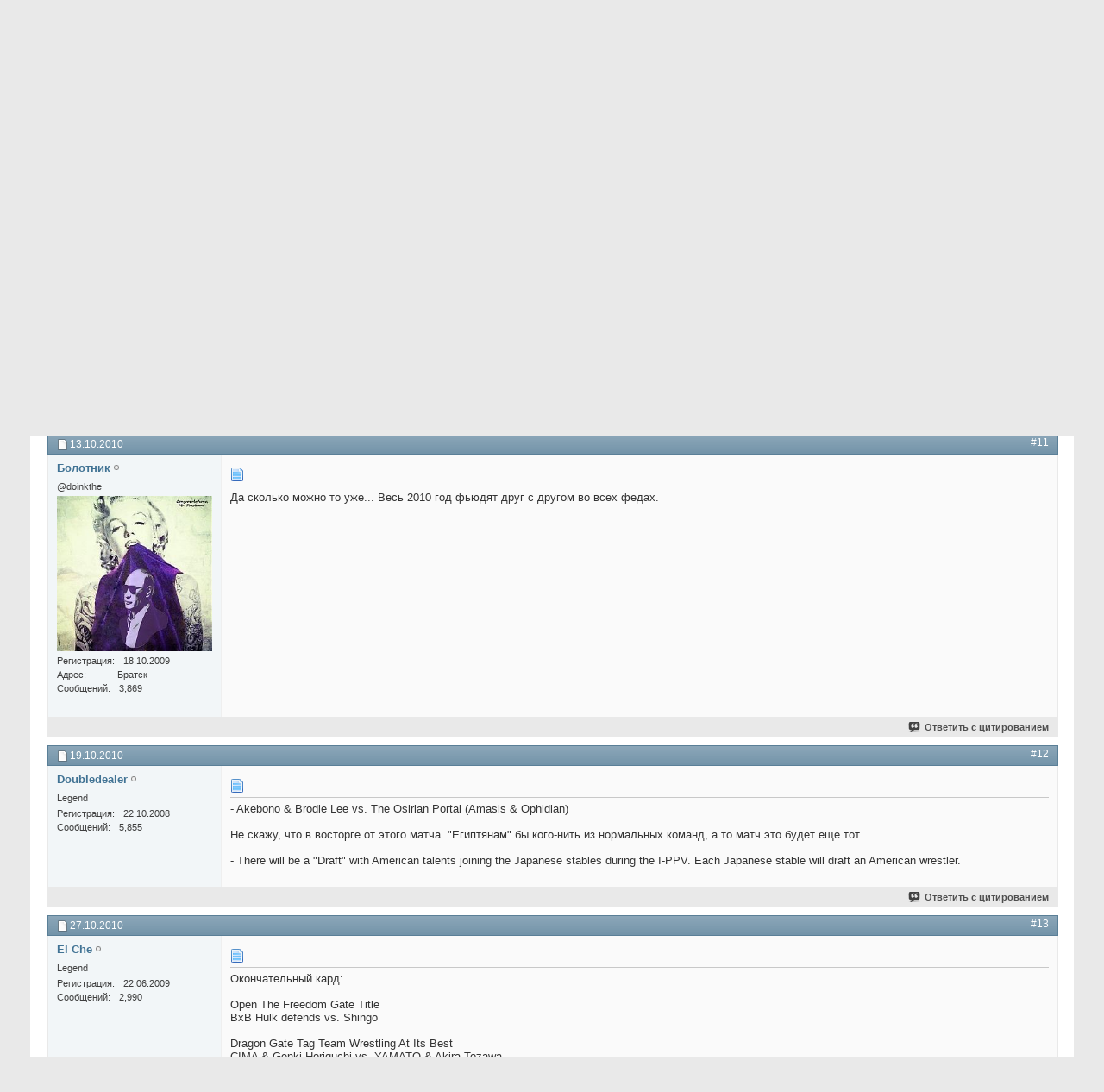

--- FILE ---
content_type: text/html; charset=windows-1251
request_url: https://whforum.wrestlingzone.ru/showthread.php?t=1788&page=2&p=135146&viewfull=1
body_size: 13308
content:
<!DOCTYPE html PUBLIC "-//W3C//DTD XHTML 1.0 Transitional//EN" "http://www.w3.org/TR/xhtml1/DTD/xhtml1-transitional.dtd">
<html xmlns="http://www.w3.org/1999/xhtml" dir="ltr" lang="ru" id="vbulletin_html">
<head>
	<meta http-equiv="Content-Type" content="text/html; charset=windows-1251" />
<meta id="e_vb_meta_bburl" name="vb_meta_bburl" content="https://whforum.wrestlingzone.ru" />
<base href="https://whforum.wrestlingzone.ru/" /><!--[if IE]></base><![endif]-->
<meta name="generator" content="vBulletin 4.2.5" />

	<link rel="Shortcut Icon" href="favicon.ico" type="image/x-icon" />








<script type="text/javascript">
<!--
	if (typeof YAHOO === 'undefined') // Load ALL YUI Local
	{
		document.write('<script type="text/javascript" src="clientscript/yui/yuiloader-dom-event/yuiloader-dom-event.js?v=425"><\/script>');
		document.write('<script type="text/javascript" src="clientscript/yui/connection/connection-min.js?v=425"><\/script>');
		var yuipath = 'clientscript/yui';
		var yuicombopath = '';
		var remoteyui = false;
	}
	else	// Load Rest of YUI remotely (where possible)
	{
		var yuipath = 'clientscript/yui';
		var yuicombopath = '';
		var remoteyui = true;
		if (!yuicombopath)
		{
			document.write('<script type="text/javascript" src="clientscript/yui/connection/connection-min.js?v=425"><\/script>');
		}
	}
	var SESSIONURL = "s=b845b06cfba706c6efd2fb1d4626eb18&";
	var SECURITYTOKEN = "guest";
	var IMGDIR_MISC = "images/misc";
	var IMGDIR_BUTTON = "images/buttons";
	var vb_disable_ajax = parseInt("0", 10);
	var SIMPLEVERSION = "425";
	var BBURL = "https://whforum.wrestlingzone.ru";
	var LOGGEDIN = 0 > 0 ? true : false;
	var THIS_SCRIPT = "showthread";
	var RELPATH = "showthread.php?t=1788&amp;page=2&amp;p=135146&amp;viewfull=1";
	var PATHS = {
		forum : "",
		cms   : "",
		blog  : ""
	};
	var AJAXBASEURL = "https://whforum.wrestlingzone.ru/";
// -->
</script>
<script type="text/javascript" src="https://whforum.wrestlingzone.ru/clientscript/vbulletin-core.js?v=425"></script>





	<link rel="stylesheet" type="text/css" href="css.php?styleid=5&amp;langid=2&amp;d=1584054469&amp;td=ltr&amp;sheet=bbcode.css,editor.css,popupmenu.css,reset-fonts.css,vbulletin.css,vbulletin-chrome.css,vbulletin-formcontrols.css," />

	<!--[if lt IE 8]>
	<link rel="stylesheet" type="text/css" href="css.php?styleid=5&amp;langid=2&amp;d=1584054469&amp;td=ltr&amp;sheet=popupmenu-ie.css,vbulletin-ie.css,vbulletin-chrome-ie.css,vbulletin-formcontrols-ie.css,editor-ie.css" />
	<![endif]-->


	
	<meta name="description" content="DGUSA Bushido - Code of the Warrior 
 
 
Дата: 29 октября 2010 
Город: Fall River, Massachusets 
Арена: PAL Hall 
 
http://smedia.gofightlive.tv/images/events/804.JPG 
 
Кард:" />

	<title> DGUSA Bushido - Code of the Warrior - Страница 2</title>
	<link rel="canonical" href="showthread.php?t=1788&page=2&s=b845b06cfba706c6efd2fb1d4626eb18" />
	
	
	
	
	
	
	
	
	

	
		<link rel="stylesheet" type="text/css" href="css.php?styleid=5&amp;langid=2&amp;d=1584054469&amp;td=ltr&amp;sheet=toolsmenu.css,postlist.css,showthread.css,postbit.css,options.css,attachment.css,poll.css,lightbox.css" />
	
	<!--[if lt IE 8]><link rel="stylesheet" type="text/css" href="css.php?styleid=5&amp;langid=2&amp;d=1584054469&amp;td=ltr&amp;sheet=toolsmenu-ie.css,postlist-ie.css,showthread-ie.css,postbit-ie.css,poll-ie.css" /><![endif]-->
<link rel="stylesheet" type="text/css" href="css.php?styleid=5&amp;langid=2&amp;d=1584054469&amp;td=ltr&amp;sheet=additional.css" />

</head>

<body onload="if (document.body.scrollIntoView &amp;&amp; fetch_object('currentPost') &amp;&amp; (window.location.href.indexOf('#') == -1 || window.location.href.indexOf('#post') &gt; -1)) { fetch_object('currentPost').scrollIntoView(true); }">

<div class="above_body"> <!-- closing tag is in template navbar -->
<div id="header" class="floatcontainer doc_header">
	<div><a name="top" href="forum.php?s=b845b06cfba706c6efd2fb1d4626eb18" class="logo-image"><img src="images/misc/vbulletin4_logo.png" alt="Форум WrestlingHavoc.ru - Powered by vBulletin" /></a></div>
	<div id="toplinks" class="toplinks">
		
			<ul class="nouser">
			
				<li><a rel="help" href="faq.php?s=b845b06cfba706c6efd2fb1d4626eb18">Помощь</a></li>
				<li>
			<script type="text/javascript" src="clientscript/vbulletin_md5.js?v=425"></script>
			<form id="navbar_loginform" action="login.php?s=b845b06cfba706c6efd2fb1d4626eb18&amp;do=login" method="post" onsubmit="md5hash(vb_login_password, vb_login_md5password, vb_login_md5password_utf, 0)">
				<fieldset id="logindetails" class="logindetails">
					<div>
						<div>
					<input type="text" class="textbox default-value" name="vb_login_username" id="navbar_username" size="10" accesskey="u" tabindex="101" value="Имя" />
					<input type="password" class="textbox" tabindex="102" name="vb_login_password" id="navbar_password" size="10" />
					<input type="text" class="textbox default-value" tabindex="102" name="vb_login_password_hint" id="navbar_password_hint" size="10" value="Пароль" style="display:none;" />
					<input type="submit" class="loginbutton" tabindex="104" value="Вход" title="Введите ваше имя пользователя и пароль, чтобы войти, или нажмите кнопку 'Регистрация', чтобы зарегистрироваться." accesskey="s" />
						</div>
					</div>
				</fieldset>
				<div id="remember" class="remember">
					<label for="cb_cookieuser_navbar"><input type="checkbox" name="cookieuser" value="1" id="cb_cookieuser_navbar" class="cb_cookieuser_navbar" accesskey="c" tabindex="103" /> Запомнить?</label>
				</div>

				<input type="hidden" name="s" value="b845b06cfba706c6efd2fb1d4626eb18" />
				<input type="hidden" name="securitytoken" value="guest" />
				<input type="hidden" name="do" value="login" />
				<input type="hidden" name="vb_login_md5password" />
				<input type="hidden" name="vb_login_md5password_utf" />
			</form>
			<script type="text/javascript">
			YAHOO.util.Dom.setStyle('navbar_password_hint', "display", "inline");
			YAHOO.util.Dom.setStyle('navbar_password', "display", "none");
			vB_XHTML_Ready.subscribe(function()
			{
			//
				YAHOO.util.Event.on('navbar_username', "focus", navbar_username_focus);
				YAHOO.util.Event.on('navbar_username', "blur", navbar_username_blur);
				YAHOO.util.Event.on('navbar_password_hint', "focus", navbar_password_hint);
				YAHOO.util.Event.on('navbar_password', "blur", navbar_password);
			});
			
			function navbar_username_focus(e)
			{
			//
				var textbox = YAHOO.util.Event.getTarget(e);
				if (textbox.value == 'Имя')
				{
				//
					textbox.value='';
					textbox.style.color='#000000';
				}
			}

			function navbar_username_blur(e)
			{
			//
				var textbox = YAHOO.util.Event.getTarget(e);
				if (textbox.value == '')
				{
				//
					textbox.value='Имя';
					textbox.style.color='#777777';
				}
			}
			
			function navbar_password_hint(e)
			{
			//
				var textbox = YAHOO.util.Event.getTarget(e);
				
				YAHOO.util.Dom.setStyle('navbar_password_hint', "display", "none");
				YAHOO.util.Dom.setStyle('navbar_password', "display", "inline");
				YAHOO.util.Dom.get('navbar_password').focus();
			}

			function navbar_password(e)
			{
			//
				var textbox = YAHOO.util.Event.getTarget(e);
				
				if (textbox.value == '')
				{
					YAHOO.util.Dom.setStyle('navbar_password_hint', "display", "inline");
					YAHOO.util.Dom.setStyle('navbar_password', "display", "none");
				}
			}
			</script>
				</li>
				
			</ul>
		
	</div>
	<div class="ad_global_header">
		
		
	</div>
	<hr />
</div>
<div id="navbar" class="navbar">
	<ul id="navtabs" class="navtabs floatcontainer">
		
		
	
		<li  id="vbtab_whatsnew">
			<a class="navtab" href="activity.php?s=b845b06cfba706c6efd2fb1d4626eb18">Что нового?</a>
		</li>
		
		

	
		<li class="selected" id="vbtab_forum">
			<a class="navtab" href="forum.php?s=b845b06cfba706c6efd2fb1d4626eb18">Форум</a>
		</li>
		
		
			<ul class="floatcontainer">
				
					
						
							<li id="vbflink_faq"><a href="faq.php?s=b845b06cfba706c6efd2fb1d4626eb18">Справка</a></li>
						
					
				
					
						
							<li id="vbflink_calendar"><a href="calendar.php?s=b845b06cfba706c6efd2fb1d4626eb18">Календарь</a></li>
						
					
				
					
						<li class="popupmenu" id="vbmenu_actions">
							<a href="javascript://" class="popupctrl">Опции форума</a>
							<ul class="popupbody popuphover">
								
									<li id="vbalink_mfr"><a href="forumdisplay.php?s=b845b06cfba706c6efd2fb1d4626eb18&amp;do=markread&amp;markreadhash=guest">Все разделы прочитаны</a></li>
								
							</ul>
						</li>
					
				
					
						
					
				
			</ul>
		

		
	</ul>
	
		<div id="globalsearch" class="globalsearch">
			<form action="search.php?s=b845b06cfba706c6efd2fb1d4626eb18&amp;do=process" method="post" id="navbar_search" class="navbar_search">
				
				<input type="hidden" name="securitytoken" value="guest" />
				<input type="hidden" name="do" value="process" />
				<span class="textboxcontainer"><span><input type="text" value="" name="query" class="textbox" tabindex="99"/></span></span>
				<span class="buttoncontainer"><span><input type="image" class="searchbutton" src="images/buttons/search.png" name="submit" onclick="document.getElementById('navbar_search').submit;" tabindex="100"/></span></span>
			</form>
			<ul class="navbar_advanced_search">
				<li><a href="search.php?s=b845b06cfba706c6efd2fb1d4626eb18" accesskey="4">Расширенный поиск</a></li>
				
			</ul>
		</div>
	
</div>
</div><!-- closing div for above_body -->

<div class="body_wrapper">
<div id="breadcrumb" class="breadcrumb">
	<ul class="floatcontainer">
		<li class="navbithome"><a href="index.php?s=b845b06cfba706c6efd2fb1d4626eb18" accesskey="1"><img src="images/misc/navbit-home.png" alt="Главная" /></a></li>
		
	<li class="navbit"><a href="forum.php?s=b845b06cfba706c6efd2fb1d4626eb18">Форум</a></li>

	<li class="navbit"><a href="forumdisplay.php?f=3&amp;s=b845b06cfba706c6efd2fb1d4626eb18">Обсуждение Рестлинга</a></li>

	<li class="navbit"><a href="forumdisplay.php?f=6&amp;s=b845b06cfba706c6efd2fb1d4626eb18">Pay-Per-View</a></li>

	<li class="navbit"><a href="forumdisplay.php?f=49&amp;s=b845b06cfba706c6efd2fb1d4626eb18">2010 год</a></li>

		
	<li class="navbit lastnavbit"><span> DGUSA Bushido - Code of the Warrior</span></li>

	</ul>
	<hr />
</div>





	<form action="profile.php?do=dismissnotice" method="post" id="notices" class="notices">
		<input type="hidden" name="do" value="dismissnotice" />
		<input type="hidden" name="s" value="s=b845b06cfba706c6efd2fb1d4626eb18&amp;" />
		<input type="hidden" name="securitytoken" value="guest" />
		<input type="hidden" id="dismiss_notice_hidden" name="dismiss_noticeid" value="" />
		<input type="hidden" name="url" value="" />
		<ol>
			<li class="restore" id="navbar_notice_1">
	
	If this is your first visit, be sure to
		check out the <a href="faq.php?s=b845b06cfba706c6efd2fb1d4626eb18" target="_blank"><b>FAQ</b></a> by clicking the
		link above. You may have to <a href="register.php?s=b845b06cfba706c6efd2fb1d4626eb18" target="_blank"><b>register</b></a>
		before you can post: click the register link above to proceed. To start viewing messages,
		select the forum that you want to visit from the selection below.
</li>
		</ol>
	</form>





	<div id="above_postlist" class="above_postlist">
		
		<div id="pagination_top" class="pagination_top">
		
			<form action="showthread.php?t=1788&amp;page=3&amp;s=b845b06cfba706c6efd2fb1d4626eb18" method="get" class="pagination popupmenu nohovermenu">
<input type="hidden" name="t" value="1788" /><input type="hidden" name="s" value="b845b06cfba706c6efd2fb1d4626eb18" />
	
		<span><a href="javascript://" class="popupctrl">Страница 2 из 3</a></span>
		
		<span class="first_last"><a rel="start" href="showthread.php?t=1788&amp;s=b845b06cfba706c6efd2fb1d4626eb18" title="Первая страница - с 1 по 10 из 22"><img src="images/pagination/first-right.png" alt="Первая" />Первая</a></span>
		
		
		<span class="prev_next"><a rel="prev" href="showthread.php?t=1788&amp;s=b845b06cfba706c6efd2fb1d4626eb18" title="Предыдущая страница - с 1 по 10 из 22"><img src="images/pagination/previous-right.png" alt="Предыдущая" /></a></span>
		
		
		<span><a href="showthread.php?t=1788&amp;s=b845b06cfba706c6efd2fb1d4626eb18" title="Показать с 1 по 10 из 22">1</a></span><span class="selected"><a href="javascript://" title="Показано с 11 по 20 из 22">2</a></span><span><a href="showthread.php?t=1788&amp;page=3&amp;s=b845b06cfba706c6efd2fb1d4626eb18" title="Показать с 21 по 22 из 22">3</a></span>
		
		
		<span class="prev_next"><a rel="next" href="showthread.php?t=1788&amp;page=3&amp;s=b845b06cfba706c6efd2fb1d4626eb18" title="Следующая страница - с 21 по 22 из 22"><img src="images/pagination/next-right.png" alt="Следующая" /></a></span>
		
		
		<span class="first_last"><a href="showthread.php?t=1788&amp;page=3&amp;s=b845b06cfba706c6efd2fb1d4626eb18" title="Последняя страница - с 21 по 22 из 22">Последняя<img src="images/pagination/last-right.png" alt="Последняя" /></a></span>
		
	
	<ul class="popupbody popuphover">
		<li class="formsubmit jumptopage"><label>К странице: <input type="text" name="page" size="4" /></label> <input type="submit" class="button" value="Вперёд" /></li>
	</ul>
</form>
		
			<div id="postpagestats_above" class="postpagestats">
				Показано с 11 по 20 из 22
			</div>
		</div>
	</div>
	<div id="pagetitle" class="pagetitle">
		<h1>
			Тема: <span class="threadtitle"><a href="showthread.php?t=1788&page=2&s=b845b06cfba706c6efd2fb1d4626eb18" title="Перезагрузить страницу">DGUSA Bushido - Code of the Warrior</a></span>
		</h1>
		
	</div>
	<div id="thread_controls" class="thread_controls toolsmenu">
		<div>
		<ul id="postlist_popups" class="postlist_popups popupgroup">
			
			
			<li class="popupmenu" id="threadtools">
				<h6><a class="popupctrl" href="javascript://">Опции темы</a></h6>
				<ul class="popupbody popuphover">
					<li><a href="printthread.php?s=b845b06cfba706c6efd2fb1d4626eb18&amp;t=1788&amp;pp=10&amp;page=2" accesskey="3" rel="nofollow">Версия для печати</a></li>
					
					<li>
						
					</li>
					
				</ul>
			</li>

			

			

			

			
				<li class="popupmenu" id="displaymodes">
					<h6><a class="popupctrl" href="javascript://">Отображение</a></h6>
					<ul class="popupbody popuphover">
						<li><label>Линейный вид</label></li>
						<li><a href="showthread.php?t=1788&amp;s=b845b06cfba706c6efd2fb1d4626eb18&amp;mode=hybrid"> Комбинированный вид</a></li>
						<li><a href="showthread.php?t=1788&amp;s=b845b06cfba706c6efd2fb1d4626eb18&amp;p=135146&amp;mode=threaded#post135146"> Древовидный вид</a></li>
					</ul>
				</li>
			

			
			</ul>
		</div>
	</div>

<div id="postlist" class="postlist restrain">
	

	
		<ol id="posts" class="posts" start="1">
			
<li class="postbitlegacy postbitim postcontainer old" id="post_135146">
<!-- see bottom of postbit.css for .userinfo .popupmenu styles -->

	<div class="posthead">
			<span class="postdate old">
				
					<span class="date">13.10.2010</span>
				
			</span>
			<span class="nodecontrols">
				
					<a name="post135146" href="showthread.php?t=1788&amp;s=b845b06cfba706c6efd2fb1d4626eb18&amp;p=135146&amp;viewfull=1#post135146" class="postcounter">#11</a><a id="postcount135146" name="11"></a>
				
				
				
			</span>
	</div>
	<div class="postdetails">
		<div class="userinfo">
			<div class="username_container">
			
				<div class="popupmenu memberaction">
	<a class="username offline popupctrl" href="member.php?u=678&amp;s=b845b06cfba706c6efd2fb1d4626eb18" title="Болотник вне форума"><strong>Болотник</strong></a>
	<ul class="popupbody popuphover memberaction_body">
		<li class="left">
			<a href="member.php?u=678&amp;s=b845b06cfba706c6efd2fb1d4626eb18" class="siteicon_profile">
				Просмотр профиля
			</a>
		</li>
		
		<li class="right">
			<a href="search.php?s=b845b06cfba706c6efd2fb1d4626eb18&amp;do=finduser&amp;userid=678&amp;contenttype=vBForum_Post&amp;showposts=1" class="siteicon_forum" rel="nofollow">
				Сообщения форума
			</a>
		</li>
		
		
		<li class="left">
			<a href="private.php?s=b845b06cfba706c6efd2fb1d4626eb18&amp;do=newpm&amp;u=678" class="siteicon_message" rel="nofollow">
				Личное сообщение
			</a>
		</li>
		
		
		
		
		
		
		

		

		
		
	</ul>
</div>
				<img class="inlineimg onlinestatus" src="images/statusicon/user-offline.png" alt="Болотник вне форума" border="0" />

			
			</div>
			<span class="usertitle">
				@doinkthe
			</span>
			
			
			
			
			<a class="postuseravatar" href="member.php?u=678&amp;s=b845b06cfba706c6efd2fb1d4626eb18" title="Болотник вне форума">
				<img src="customavatars/avatar678_1.gif" alt="Аватар для Болотник" title="Аватар для Болотник" />
			</a>
			 
			
				<hr />
				<dl class="userinfo_extra">
					<dt>Регистрация</dt> <dd>18.10.2009</dd>
					<dt>Адрес</dt> <dd>Братск</dd>
					
					<dt>Сообщений</dt> <dd>3,869</dd>	
					
				</dl>
				
				
				<div class="imlinks">
					    
				</div>
			
		</div>
		<div class="postbody">
			<div class="postrow">
				
				
				<h2 class="title icon">
					<img src="images/icons/icon1.png" alt="По умолчанию" /> 
				</h2>
				


						
							
							
						
						
				<div class="content">
					<div id="post_message_135146">
						<blockquote class="postcontent restore ">
							Да сколько можно то уже... Весь 2010 год фьюдят друг с другом во всех федах.
						</blockquote>
					</div>

					
				</div>
			</div>
			
			<div class="cleardiv"></div>
		</div>
	</div>
		<div class="postfoot">
			<!-- <div class="postfoot_container"> -->
			<div class="textcontrols floatcontainer">
				<span class="postcontrols">
					<img style="display:none" id="progress_135146" src="images/misc/progress.gif" alt="" />
					
					
					
						<a id="qrwq_135146" class="newreply" href="newreply.php?s=b845b06cfba706c6efd2fb1d4626eb18&amp;do=newreply&amp;p=135146" rel="nofollow" title="Ответить с цитированием"><img id="quoteimg_135146" src="clear.gif" alt="Ответить с цитированием" />  Ответить с цитированием</a> 
					
					
					
				</span>
				<span class="postlinking">
					
						
					

					
					
					
					

					
					

					
					
					
					
					
				</span>
			<!-- </div> -->
			</div>
		</div>
	<hr />
</li>

<li class="postbitlegacy postbitim postcontainer old" id="post_136103">
<!-- see bottom of postbit.css for .userinfo .popupmenu styles -->

	<div class="posthead">
			<span class="postdate old">
				
					<span class="date">19.10.2010</span>
				
			</span>
			<span class="nodecontrols">
				
					<a name="post136103" href="showthread.php?t=1788&amp;s=b845b06cfba706c6efd2fb1d4626eb18&amp;p=136103&amp;viewfull=1#post136103" class="postcounter">#12</a><a id="postcount136103" name="12"></a>
				
				
				
			</span>
	</div>
	<div class="postdetails">
		<div class="userinfo">
			<div class="username_container">
			
				<div class="popupmenu memberaction">
	<a class="username offline popupctrl" href="member.php?u=28&amp;s=b845b06cfba706c6efd2fb1d4626eb18" title="Doubledealer вне форума"><strong>Doubledealer</strong></a>
	<ul class="popupbody popuphover memberaction_body">
		<li class="left">
			<a href="member.php?u=28&amp;s=b845b06cfba706c6efd2fb1d4626eb18" class="siteicon_profile">
				Просмотр профиля
			</a>
		</li>
		
		<li class="right">
			<a href="search.php?s=b845b06cfba706c6efd2fb1d4626eb18&amp;do=finduser&amp;userid=28&amp;contenttype=vBForum_Post&amp;showposts=1" class="siteicon_forum" rel="nofollow">
				Сообщения форума
			</a>
		</li>
		
		
		<li class="left">
			<a href="private.php?s=b845b06cfba706c6efd2fb1d4626eb18&amp;do=newpm&amp;u=28" class="siteicon_message" rel="nofollow">
				Личное сообщение
			</a>
		</li>
		
		
		
		
		
		
		

		

		
		
	</ul>
</div>
				<img class="inlineimg onlinestatus" src="images/statusicon/user-offline.png" alt="Doubledealer вне форума" border="0" />

			
			</div>
			<span class="usertitle">
				Legend
			</span>
			
			
			
			 
			
				<hr />
				<dl class="userinfo_extra">
					<dt>Регистрация</dt> <dd>22.10.2008</dd>
					
					
					<dt>Сообщений</dt> <dd>5,855</dd>	
					
				</dl>
				
				
				<div class="imlinks">
					    
				</div>
			
		</div>
		<div class="postbody">
			<div class="postrow">
				
				
				<h2 class="title icon">
					<img src="images/icons/icon1.png" alt="По умолчанию" /> 
				</h2>
				


						
						
				<div class="content">
					<div id="post_message_136103">
						<blockquote class="postcontent restore ">
							- Akebono &amp; Brodie Lee vs. The Osirian Portal (Amasis &amp; Ophidian)<br />
<br />
Не скажу, что в восторге от этого матча. &quot;Египтянам&quot; бы кого-нить из нормальных команд, а то матч это будет еще тот.<br />
<br />
- There will be a &quot;Draft&quot; with American talents joining the Japanese stables during the I-PPV. Each Japanese stable will draft an American wrestler.
						</blockquote>
					</div>

					
				</div>
			</div>
			
			<div class="cleardiv"></div>
		</div>
	</div>
		<div class="postfoot">
			<!-- <div class="postfoot_container"> -->
			<div class="textcontrols floatcontainer">
				<span class="postcontrols">
					<img style="display:none" id="progress_136103" src="images/misc/progress.gif" alt="" />
					
					
					
						<a id="qrwq_136103" class="newreply" href="newreply.php?s=b845b06cfba706c6efd2fb1d4626eb18&amp;do=newreply&amp;p=136103" rel="nofollow" title="Ответить с цитированием"><img id="quoteimg_136103" src="clear.gif" alt="Ответить с цитированием" />  Ответить с цитированием</a> 
					
					
					
				</span>
				<span class="postlinking">
					
						
					

					
					
					
					

					
					

					
					
					
					
					
				</span>
			<!-- </div> -->
			</div>
		</div>
	<hr />
</li>

<li class="postbitlegacy postbitim postcontainer old" id="post_137440">
<!-- see bottom of postbit.css for .userinfo .popupmenu styles -->

	<div class="posthead">
			<span class="postdate old">
				
					<span class="date">27.10.2010</span>
				
			</span>
			<span class="nodecontrols">
				
					<a name="post137440" href="showthread.php?t=1788&amp;s=b845b06cfba706c6efd2fb1d4626eb18&amp;p=137440&amp;viewfull=1#post137440" class="postcounter">#13</a><a id="postcount137440" name="13"></a>
				
				
				
			</span>
	</div>
	<div class="postdetails">
		<div class="userinfo">
			<div class="username_container">
			
				<div class="popupmenu memberaction">
	<a class="username offline popupctrl" href="member.php?u=460&amp;s=b845b06cfba706c6efd2fb1d4626eb18" title="El Che вне форума"><strong>El Che</strong></a>
	<ul class="popupbody popuphover memberaction_body">
		<li class="left">
			<a href="member.php?u=460&amp;s=b845b06cfba706c6efd2fb1d4626eb18" class="siteicon_profile">
				Просмотр профиля
			</a>
		</li>
		
		<li class="right">
			<a href="search.php?s=b845b06cfba706c6efd2fb1d4626eb18&amp;do=finduser&amp;userid=460&amp;contenttype=vBForum_Post&amp;showposts=1" class="siteicon_forum" rel="nofollow">
				Сообщения форума
			</a>
		</li>
		
		
		<li class="left">
			<a href="private.php?s=b845b06cfba706c6efd2fb1d4626eb18&amp;do=newpm&amp;u=460" class="siteicon_message" rel="nofollow">
				Личное сообщение
			</a>
		</li>
		
		
		
		
		
		
		

		

		
		
	</ul>
</div>
				<img class="inlineimg onlinestatus" src="images/statusicon/user-offline.png" alt="El Che вне форума" border="0" />

			
			</div>
			<span class="usertitle">
				Legend
			</span>
			
			
			
			 
			
				<hr />
				<dl class="userinfo_extra">
					<dt>Регистрация</dt> <dd>22.06.2009</dd>
					
					
					<dt>Сообщений</dt> <dd>2,990</dd>	
					
				</dl>
				
				
				<div class="imlinks">
					    
				</div>
			
		</div>
		<div class="postbody">
			<div class="postrow">
				
				
				<h2 class="title icon">
					<img src="images/icons/icon1.png" alt="По умолчанию" /> 
				</h2>
				


						
						
				<div class="content">
					<div id="post_message_137440">
						<blockquote class="postcontent restore ">
							Окончательный кард:<br />
<br />
Open The Freedom Gate Title<br />
BxB Hulk defends vs. Shingo<br />
<br />
Dragon Gate Tag Team Wrestling At Its Best<br />
CIMA &amp; Genki Horiguchi vs. YAMATO &amp; Akira Tozawa<br />
<br />
I Quit Match<br />
Jimmy Jacobs vs. Jon Moxley<br />
<br />
Dream Match - Non-Title<br />
Open The Dream Gate Champion Masato Yoshino vs. Austin Aries<br />
<br />
Giant Tag Team Attraction<br />
Brodie Lee &amp; Akebono vs. The Osirian Portal<br />
<br />
Special Challenge Match<br />
Homicide vs. Rich Swann<br />
<br />
Four Way Freestyle<br />
Chuck Taylor vs. Ricochet vs. Johnny Gargano vs. Arik Cannon
						</blockquote>
					</div>

					
				</div>
			</div>
			
			<div class="cleardiv"></div>
		</div>
	</div>
		<div class="postfoot">
			<!-- <div class="postfoot_container"> -->
			<div class="textcontrols floatcontainer">
				<span class="postcontrols">
					<img style="display:none" id="progress_137440" src="images/misc/progress.gif" alt="" />
					
					
					
						<a id="qrwq_137440" class="newreply" href="newreply.php?s=b845b06cfba706c6efd2fb1d4626eb18&amp;do=newreply&amp;p=137440" rel="nofollow" title="Ответить с цитированием"><img id="quoteimg_137440" src="clear.gif" alt="Ответить с цитированием" />  Ответить с цитированием</a> 
					
					
					
				</span>
				<span class="postlinking">
					
						
					

					
					
					
					

					
					

					
					
					
					
					
				</span>
			<!-- </div> -->
			</div>
		</div>
	<hr />
</li>

<li class="postbitlegacy postbitim postcontainer old" id="post_137445">
<!-- see bottom of postbit.css for .userinfo .popupmenu styles -->

	<div class="posthead">
			<span class="postdate old">
				
					<span class="date">27.10.2010</span>
				
			</span>
			<span class="nodecontrols">
				
					<a name="post137445" href="showthread.php?t=1788&amp;s=b845b06cfba706c6efd2fb1d4626eb18&amp;p=137445&amp;viewfull=1#post137445" class="postcounter">#14</a><a id="postcount137445" name="14"></a>
				
				
				
			</span>
	</div>
	<div class="postdetails">
		<div class="userinfo">
			<div class="username_container">
			
				<div class="popupmenu memberaction">
	<a class="username offline popupctrl" href="member.php?u=678&amp;s=b845b06cfba706c6efd2fb1d4626eb18" title="Болотник вне форума"><strong>Болотник</strong></a>
	<ul class="popupbody popuphover memberaction_body">
		<li class="left">
			<a href="member.php?u=678&amp;s=b845b06cfba706c6efd2fb1d4626eb18" class="siteicon_profile">
				Просмотр профиля
			</a>
		</li>
		
		<li class="right">
			<a href="search.php?s=b845b06cfba706c6efd2fb1d4626eb18&amp;do=finduser&amp;userid=678&amp;contenttype=vBForum_Post&amp;showposts=1" class="siteicon_forum" rel="nofollow">
				Сообщения форума
			</a>
		</li>
		
		
		<li class="left">
			<a href="private.php?s=b845b06cfba706c6efd2fb1d4626eb18&amp;do=newpm&amp;u=678" class="siteicon_message" rel="nofollow">
				Личное сообщение
			</a>
		</li>
		
		
		
		
		
		
		

		

		
		
	</ul>
</div>
				<img class="inlineimg onlinestatus" src="images/statusicon/user-offline.png" alt="Болотник вне форума" border="0" />

			
			</div>
			<span class="usertitle">
				@doinkthe
			</span>
			
			
			
			
			<a class="postuseravatar" href="member.php?u=678&amp;s=b845b06cfba706c6efd2fb1d4626eb18" title="Болотник вне форума">
				<img src="customavatars/avatar678_1.gif" alt="Аватар для Болотник" title="Аватар для Болотник" />
			</a>
			 
			
				<hr />
				<dl class="userinfo_extra">
					<dt>Регистрация</dt> <dd>18.10.2009</dd>
					<dt>Адрес</dt> <dd>Братск</dd>
					
					<dt>Сообщений</dt> <dd>3,869</dd>	
					
				</dl>
				
				
				<div class="imlinks">
					    
				</div>
			
		</div>
		<div class="postbody">
			<div class="postrow">
				
				
				<h2 class="title icon">
					<img src="images/icons/icon1.png" alt="По умолчанию" /> 
				</h2>
				


						
						
				<div class="content">
					<div id="post_message_137445">
						<blockquote class="postcontent restore ">
							Кард пока замечательный. Собственно, как и все карды ДГ США за этот год.<br />
3 эпика намечаются. Замечательно!
						</blockquote>
					</div>

					
				</div>
			</div>
			
			<div class="cleardiv"></div>
		</div>
	</div>
		<div class="postfoot">
			<!-- <div class="postfoot_container"> -->
			<div class="textcontrols floatcontainer">
				<span class="postcontrols">
					<img style="display:none" id="progress_137445" src="images/misc/progress.gif" alt="" />
					
					
					
						<a id="qrwq_137445" class="newreply" href="newreply.php?s=b845b06cfba706c6efd2fb1d4626eb18&amp;do=newreply&amp;p=137445" rel="nofollow" title="Ответить с цитированием"><img id="quoteimg_137445" src="clear.gif" alt="Ответить с цитированием" />  Ответить с цитированием</a> 
					
					
					
				</span>
				<span class="postlinking">
					
						
					

					
					
					
					

					
					

					
					
					
					
					
				</span>
			<!-- </div> -->
			</div>
		</div>
	<hr />
</li>

<li class="postbitlegacy postbitim postcontainer old" id="post_137515">
<!-- see bottom of postbit.css for .userinfo .popupmenu styles -->

	<div class="posthead">
			<span class="postdate old">
				
					<span class="date">27.10.2010</span>
				
			</span>
			<span class="nodecontrols">
				
					<a name="post137515" href="showthread.php?t=1788&amp;s=b845b06cfba706c6efd2fb1d4626eb18&amp;p=137515&amp;viewfull=1#post137515" class="postcounter">#15</a><a id="postcount137515" name="15"></a>
				
				
				
			</span>
	</div>
	<div class="postdetails">
		<div class="userinfo">
			<div class="username_container">
			
				<div class="popupmenu memberaction">
	<a class="username offline popupctrl" href="member.php?u=460&amp;s=b845b06cfba706c6efd2fb1d4626eb18" title="El Che вне форума"><strong>El Che</strong></a>
	<ul class="popupbody popuphover memberaction_body">
		<li class="left">
			<a href="member.php?u=460&amp;s=b845b06cfba706c6efd2fb1d4626eb18" class="siteicon_profile">
				Просмотр профиля
			</a>
		</li>
		
		<li class="right">
			<a href="search.php?s=b845b06cfba706c6efd2fb1d4626eb18&amp;do=finduser&amp;userid=460&amp;contenttype=vBForum_Post&amp;showposts=1" class="siteicon_forum" rel="nofollow">
				Сообщения форума
			</a>
		</li>
		
		
		<li class="left">
			<a href="private.php?s=b845b06cfba706c6efd2fb1d4626eb18&amp;do=newpm&amp;u=460" class="siteicon_message" rel="nofollow">
				Личное сообщение
			</a>
		</li>
		
		
		
		
		
		
		

		

		
		
	</ul>
</div>
				<img class="inlineimg onlinestatus" src="images/statusicon/user-offline.png" alt="El Che вне форума" border="0" />

			
			</div>
			<span class="usertitle">
				Legend
			</span>
			
			
			
			 
			
				<hr />
				<dl class="userinfo_extra">
					<dt>Регистрация</dt> <dd>22.06.2009</dd>
					
					
					<dt>Сообщений</dt> <dd>2,990</dd>	
					
				</dl>
				
				
				<div class="imlinks">
					    
				</div>
			
		</div>
		<div class="postbody">
			<div class="postrow">
				
				
				<h2 class="title icon">
					<img src="images/icons/icon1.png" alt="По умолчанию" /> 
				</h2>
				


						
						
				<div class="content">
					<div id="post_message_137515">
						<blockquote class="postcontent restore ">
							А Дои травмирован?
						</blockquote>
					</div>

					
				</div>
			</div>
			
			<div class="cleardiv"></div>
		</div>
	</div>
		<div class="postfoot">
			<!-- <div class="postfoot_container"> -->
			<div class="textcontrols floatcontainer">
				<span class="postcontrols">
					<img style="display:none" id="progress_137515" src="images/misc/progress.gif" alt="" />
					
					
					
						<a id="qrwq_137515" class="newreply" href="newreply.php?s=b845b06cfba706c6efd2fb1d4626eb18&amp;do=newreply&amp;p=137515" rel="nofollow" title="Ответить с цитированием"><img id="quoteimg_137515" src="clear.gif" alt="Ответить с цитированием" />  Ответить с цитированием</a> 
					
					
					
				</span>
				<span class="postlinking">
					
						
					

					
					
					
					

					
					

					
					
					
					
					
				</span>
			<!-- </div> -->
			</div>
		</div>
	<hr />
</li>

<li class="postbitlegacy postbitim postcontainer old" id="post_137547">
<!-- see bottom of postbit.css for .userinfo .popupmenu styles -->

	<div class="posthead">
			<span class="postdate old">
				
					<span class="date">27.10.2010</span>
				
			</span>
			<span class="nodecontrols">
				
					<a name="post137547" href="showthread.php?t=1788&amp;s=b845b06cfba706c6efd2fb1d4626eb18&amp;p=137547&amp;viewfull=1#post137547" class="postcounter">#16</a><a id="postcount137547" name="16"></a>
				
				
				
			</span>
	</div>
	<div class="postdetails">
		<div class="userinfo">
			<div class="username_container">
			
				<div class="popupmenu memberaction">
	<a class="username offline popupctrl" href="member.php?u=142&amp;s=b845b06cfba706c6efd2fb1d4626eb18" title="Simply_Amazing вне форума"><strong>Simply_Amazing</strong></a>
	<ul class="popupbody popuphover memberaction_body">
		<li class="left">
			<a href="member.php?u=142&amp;s=b845b06cfba706c6efd2fb1d4626eb18" class="siteicon_profile">
				Просмотр профиля
			</a>
		</li>
		
		<li class="right">
			<a href="search.php?s=b845b06cfba706c6efd2fb1d4626eb18&amp;do=finduser&amp;userid=142&amp;contenttype=vBForum_Post&amp;showposts=1" class="siteicon_forum" rel="nofollow">
				Сообщения форума
			</a>
		</li>
		
		
		<li class="left">
			<a href="private.php?s=b845b06cfba706c6efd2fb1d4626eb18&amp;do=newpm&amp;u=142" class="siteicon_message" rel="nofollow">
				Личное сообщение
			</a>
		</li>
		
		
		
		
		
		
		

		

		
		
	</ul>
</div>
				<img class="inlineimg onlinestatus" src="images/statusicon/user-offline.png" alt="Simply_Amazing вне форума" border="0" />

			
			</div>
			<span class="usertitle">
				Legend
			</span>
			
			
			
			
			<a class="postuseravatar" href="member.php?u=142&amp;s=b845b06cfba706c6efd2fb1d4626eb18" title="Simply_Amazing вне форума">
				<img src="customavatars/avatar142_1.gif" alt="Аватар для Simply_Amazing" title="Аватар для Simply_Amazing" />
			</a>
			 
			
				<hr />
				<dl class="userinfo_extra">
					<dt>Регистрация</dt> <dd>13.11.2008</dd>
					
					
					<dt>Сообщений</dt> <dd>7,954</dd>	
					
				</dl>
				
				
				<div class="imlinks">
					    
				</div>
			
		</div>
		<div class="postbody">
			<div class="postrow has_after_content">
				
				
				<h2 class="title icon">
					<img src="images/icons/icon1.png" alt="По умолчанию" /> 
				</h2>
				


						
						
				<div class="content">
					<div id="post_message_137547">
						<blockquote class="postcontent restore ">
							давно уж, но не настолько чтобы в матчах не участвовать, просто в этом карде его нет.<br />
<br />
Обновите кард в шапке плиззз
						</blockquote>
					</div>

					
				</div>
			</div>
			
			<div class="after_content">
				
				
				
				
					<blockquote class="signature restore"><div class="signaturecontainer"><a href="http://cmro.travis-starnes.com//" target="_blank"><img src="http://cmro.travis-starnes.com/forums/download/file.php?id=62&amp;t=1" border="0" alt="" /></a><br />
<font size="4"><font color="Red">^          ^          ^          ^          <br />
JOIN US</font></font><br />
<br />
<img src="http://i.imgur.com/mTYYUWx.png" border="0" alt="" /><br />
<br />
<img src="https://pp.vk.me/c625623/v625623547/d819/yT5npkuirMY.jpg" border="0" alt="" /></div></blockquote>
				
				
			</div>
			
			<div class="cleardiv"></div>
		</div>
	</div>
		<div class="postfoot">
			<!-- <div class="postfoot_container"> -->
			<div class="textcontrols floatcontainer">
				<span class="postcontrols">
					<img style="display:none" id="progress_137547" src="images/misc/progress.gif" alt="" />
					
					
					
						<a id="qrwq_137547" class="newreply" href="newreply.php?s=b845b06cfba706c6efd2fb1d4626eb18&amp;do=newreply&amp;p=137547" rel="nofollow" title="Ответить с цитированием"><img id="quoteimg_137547" src="clear.gif" alt="Ответить с цитированием" />  Ответить с цитированием</a> 
					
					
					
				</span>
				<span class="postlinking">
					
						
					

					
					
					
					

					
					

					
					
					
					
					
				</span>
			<!-- </div> -->
			</div>
		</div>
	<hr />
</li>

<li class="postbitlegacy postbitim postcontainer old" id="post_137584">
<!-- see bottom of postbit.css for .userinfo .popupmenu styles -->

	<div class="posthead">
			<span class="postdate old">
				
					<span class="date">28.10.2010</span>
				
			</span>
			<span class="nodecontrols">
				
					<a name="post137584" href="showthread.php?t=1788&amp;s=b845b06cfba706c6efd2fb1d4626eb18&amp;p=137584&amp;viewfull=1#post137584" class="postcounter">#17</a><a id="postcount137584" name="17"></a>
				
				
				
			</span>
	</div>
	<div class="postdetails">
		<div class="userinfo">
			<div class="username_container">
			
				<div class="popupmenu memberaction">
	<a class="username offline popupctrl" href="member.php?u=460&amp;s=b845b06cfba706c6efd2fb1d4626eb18" title="El Che вне форума"><strong>El Che</strong></a>
	<ul class="popupbody popuphover memberaction_body">
		<li class="left">
			<a href="member.php?u=460&amp;s=b845b06cfba706c6efd2fb1d4626eb18" class="siteicon_profile">
				Просмотр профиля
			</a>
		</li>
		
		<li class="right">
			<a href="search.php?s=b845b06cfba706c6efd2fb1d4626eb18&amp;do=finduser&amp;userid=460&amp;contenttype=vBForum_Post&amp;showposts=1" class="siteicon_forum" rel="nofollow">
				Сообщения форума
			</a>
		</li>
		
		
		<li class="left">
			<a href="private.php?s=b845b06cfba706c6efd2fb1d4626eb18&amp;do=newpm&amp;u=460" class="siteicon_message" rel="nofollow">
				Личное сообщение
			</a>
		</li>
		
		
		
		
		
		
		

		

		
		
	</ul>
</div>
				<img class="inlineimg onlinestatus" src="images/statusicon/user-offline.png" alt="El Che вне форума" border="0" />

			
			</div>
			<span class="usertitle">
				Legend
			</span>
			
			
			
			 
			
				<hr />
				<dl class="userinfo_extra">
					<dt>Регистрация</dt> <dd>22.06.2009</dd>
					
					
					<dt>Сообщений</dt> <dd>2,990</dd>	
					
				</dl>
				
				
				<div class="imlinks">
					    
				</div>
			
		</div>
		<div class="postbody">
			<div class="postrow">
				
				
				<h2 class="title icon">
					<img src="images/icons/icon1.png" alt="По умолчанию" /> 
				</h2>
				


						
						
				<div class="content">
					<div id="post_message_137584">
						<blockquote class="postcontent restore ">
							Да смотрел Enter the dragon,там серьзно замотан был под майкой.Ладно пусть лучше до конца вылечится
						</blockquote>
					</div>

					
				</div>
			</div>
			
			<div class="cleardiv"></div>
		</div>
	</div>
		<div class="postfoot">
			<!-- <div class="postfoot_container"> -->
			<div class="textcontrols floatcontainer">
				<span class="postcontrols">
					<img style="display:none" id="progress_137584" src="images/misc/progress.gif" alt="" />
					
					
					
						<a id="qrwq_137584" class="newreply" href="newreply.php?s=b845b06cfba706c6efd2fb1d4626eb18&amp;do=newreply&amp;p=137584" rel="nofollow" title="Ответить с цитированием"><img id="quoteimg_137584" src="clear.gif" alt="Ответить с цитированием" />  Ответить с цитированием</a> 
					
					
					
				</span>
				<span class="postlinking">
					
						
					

					
					
					
					

					
					

					
					
					
					
					
				</span>
			<!-- </div> -->
			</div>
		</div>
	<hr />
</li>

<li class="postbitlegacy postbitim postcontainer old" id="post_138262">
<!-- see bottom of postbit.css for .userinfo .popupmenu styles -->

	<div class="posthead">
			<span class="postdate old">
				
					<span class="date">01.11.2010</span>
				
			</span>
			<span class="nodecontrols">
				
					<a name="post138262" href="showthread.php?t=1788&amp;s=b845b06cfba706c6efd2fb1d4626eb18&amp;p=138262&amp;viewfull=1#post138262" class="postcounter">#18</a><a id="postcount138262" name="18"></a>
				
				
				
			</span>
	</div>
	<div class="postdetails">
		<div class="userinfo">
			<div class="username_container">
			
				<div class="popupmenu memberaction">
	<a class="username offline popupctrl" href="member.php?u=678&amp;s=b845b06cfba706c6efd2fb1d4626eb18" title="Болотник вне форума"><strong>Болотник</strong></a>
	<ul class="popupbody popuphover memberaction_body">
		<li class="left">
			<a href="member.php?u=678&amp;s=b845b06cfba706c6efd2fb1d4626eb18" class="siteicon_profile">
				Просмотр профиля
			</a>
		</li>
		
		<li class="right">
			<a href="search.php?s=b845b06cfba706c6efd2fb1d4626eb18&amp;do=finduser&amp;userid=678&amp;contenttype=vBForum_Post&amp;showposts=1" class="siteicon_forum" rel="nofollow">
				Сообщения форума
			</a>
		</li>
		
		
		<li class="left">
			<a href="private.php?s=b845b06cfba706c6efd2fb1d4626eb18&amp;do=newpm&amp;u=678" class="siteicon_message" rel="nofollow">
				Личное сообщение
			</a>
		</li>
		
		
		
		
		
		
		

		

		
		
	</ul>
</div>
				<img class="inlineimg onlinestatus" src="images/statusicon/user-offline.png" alt="Болотник вне форума" border="0" />

			
			</div>
			<span class="usertitle">
				@doinkthe
			</span>
			
			
			
			
			<a class="postuseravatar" href="member.php?u=678&amp;s=b845b06cfba706c6efd2fb1d4626eb18" title="Болотник вне форума">
				<img src="customavatars/avatar678_1.gif" alt="Аватар для Болотник" title="Аватар для Болотник" />
			</a>
			 
			
				<hr />
				<dl class="userinfo_extra">
					<dt>Регистрация</dt> <dd>18.10.2009</dd>
					<dt>Адрес</dt> <dd>Братск</dd>
					
					<dt>Сообщений</dt> <dd>3,869</dd>	
					
				</dl>
				
				
				<div class="imlinks">
					    
				</div>
			
		</div>
		<div class="postbody">
			<div class="postrow">
				
				
				<h2 class="title icon">
					<img src="images/icons/icon1.png" alt="По умолчанию" /> 
				</h2>
				


						
						
				<div class="content">
					<div id="post_message_138262">
						<blockquote class="postcontent restore ">
							Досмотрел только что ППВ. Опять же не обошлось без многочисленных косяков GFL и убогого качества видео.<br />
В целом первое иППВ ДГ США разочаровало. Вроде и ужасно-плохих матчей не было, но все равно не то. Только Шинго - Халк очень понравился, остальное все как то средне. 4-угольник - на EtD было куда круче. Матч Моксли и Джейкобса - вроде что-то в нем есть (кроссбади с балкона), но все равно не этим надо такие фьюды заканчивать. Эх, а какой потенциал был у шоу...
						</blockquote>
					</div>

					
				</div>
			</div>
			
			<div class="cleardiv"></div>
		</div>
	</div>
		<div class="postfoot">
			<!-- <div class="postfoot_container"> -->
			<div class="textcontrols floatcontainer">
				<span class="postcontrols">
					<img style="display:none" id="progress_138262" src="images/misc/progress.gif" alt="" />
					
					
					
						<a id="qrwq_138262" class="newreply" href="newreply.php?s=b845b06cfba706c6efd2fb1d4626eb18&amp;do=newreply&amp;p=138262" rel="nofollow" title="Ответить с цитированием"><img id="quoteimg_138262" src="clear.gif" alt="Ответить с цитированием" />  Ответить с цитированием</a> 
					
					
					
				</span>
				<span class="postlinking">
					
						
					

					
					
					
					

					
					

					
					
					
					
					
				</span>
			<!-- </div> -->
			</div>
		</div>
	<hr />
</li>

<li class="postbitlegacy postbitim postcontainer old" id="post_138287">
<!-- see bottom of postbit.css for .userinfo .popupmenu styles -->

	<div class="posthead">
			<span class="postdate old">
				
					<span class="date">01.11.2010</span>
				
			</span>
			<span class="nodecontrols">
				
					<a name="post138287" href="showthread.php?t=1788&amp;s=b845b06cfba706c6efd2fb1d4626eb18&amp;p=138287&amp;viewfull=1#post138287" class="postcounter">#19</a><a id="postcount138287" name="19"></a>
				
				
				
			</span>
	</div>
	<div class="postdetails">
		<div class="userinfo">
			<div class="username_container">
			
				<div class="popupmenu memberaction">
	<a class="username offline popupctrl" href="member.php?u=142&amp;s=b845b06cfba706c6efd2fb1d4626eb18" title="Simply_Amazing вне форума"><strong>Simply_Amazing</strong></a>
	<ul class="popupbody popuphover memberaction_body">
		<li class="left">
			<a href="member.php?u=142&amp;s=b845b06cfba706c6efd2fb1d4626eb18" class="siteicon_profile">
				Просмотр профиля
			</a>
		</li>
		
		<li class="right">
			<a href="search.php?s=b845b06cfba706c6efd2fb1d4626eb18&amp;do=finduser&amp;userid=142&amp;contenttype=vBForum_Post&amp;showposts=1" class="siteicon_forum" rel="nofollow">
				Сообщения форума
			</a>
		</li>
		
		
		<li class="left">
			<a href="private.php?s=b845b06cfba706c6efd2fb1d4626eb18&amp;do=newpm&amp;u=142" class="siteicon_message" rel="nofollow">
				Личное сообщение
			</a>
		</li>
		
		
		
		
		
		
		

		

		
		
	</ul>
</div>
				<img class="inlineimg onlinestatus" src="images/statusicon/user-offline.png" alt="Simply_Amazing вне форума" border="0" />

			
			</div>
			<span class="usertitle">
				Legend
			</span>
			
			
			
			
			<a class="postuseravatar" href="member.php?u=142&amp;s=b845b06cfba706c6efd2fb1d4626eb18" title="Simply_Amazing вне форума">
				<img src="customavatars/avatar142_1.gif" alt="Аватар для Simply_Amazing" title="Аватар для Simply_Amazing" />
			</a>
			 
			
				<hr />
				<dl class="userinfo_extra">
					<dt>Регистрация</dt> <dd>13.11.2008</dd>
					
					
					<dt>Сообщений</dt> <dd>7,954</dd>	
					
				</dl>
				
				
				<div class="imlinks">
					    
				</div>
			
		</div>
		<div class="postbody">
			<div class="postrow has_after_content">
				
				
				<h2 class="title icon">
					<img src="images/icons/icon1.png" alt="По умолчанию" /> 
				</h2>
				


						
						
				<div class="content">
					<div id="post_message_138287">
						<blockquote class="postcontent restore ">
							Моксли-Джейкобс - лучший I Quit матч который я видел в жизни. TNA с их убогими монстерс боллами и WWE с еще более убогими buried alive матчами есть чему поучиться.<br />
мэйн хороший, как ни странно очень понравился таг тим с Акебоно, много отличных смешных фишек. Жалко запоротого из за технических проблем оупенера. В целом ровное ппв. Джонни Гаргано - это вин. Вперед РОНИН!!!
						</blockquote>
					</div>

					
				</div>
			</div>
			
			<div class="after_content">
				
				
				
				
					<blockquote class="signature restore"><div class="signaturecontainer"><a href="http://cmro.travis-starnes.com//" target="_blank"><img src="http://cmro.travis-starnes.com/forums/download/file.php?id=62&amp;t=1" border="0" alt="" /></a><br />
<font size="4"><font color="Red">^          ^          ^          ^          <br />
JOIN US</font></font><br />
<br />
<img src="http://i.imgur.com/mTYYUWx.png" border="0" alt="" /><br />
<br />
<img src="https://pp.vk.me/c625623/v625623547/d819/yT5npkuirMY.jpg" border="0" alt="" /></div></blockquote>
				
				
			</div>
			
			<div class="cleardiv"></div>
		</div>
	</div>
		<div class="postfoot">
			<!-- <div class="postfoot_container"> -->
			<div class="textcontrols floatcontainer">
				<span class="postcontrols">
					<img style="display:none" id="progress_138287" src="images/misc/progress.gif" alt="" />
					
					
					
						<a id="qrwq_138287" class="newreply" href="newreply.php?s=b845b06cfba706c6efd2fb1d4626eb18&amp;do=newreply&amp;p=138287" rel="nofollow" title="Ответить с цитированием"><img id="quoteimg_138287" src="clear.gif" alt="Ответить с цитированием" />  Ответить с цитированием</a> 
					
					
					
				</span>
				<span class="postlinking">
					
						
					

					
					
					
					

					
					

					
					
					
					
					
				</span>
			<!-- </div> -->
			</div>
		</div>
	<hr />
</li>

<li class="postbitlegacy postbitim postcontainer old" id="post_138292">
<!-- see bottom of postbit.css for .userinfo .popupmenu styles -->

	<div class="posthead">
			<span class="postdate old">
				
					<span class="date">01.11.2010</span>
				
			</span>
			<span class="nodecontrols">
				
					<a name="post138292" href="showthread.php?t=1788&amp;s=b845b06cfba706c6efd2fb1d4626eb18&amp;p=138292&amp;viewfull=1#post138292" class="postcounter">#20</a><a id="postcount138292" name="20"></a>
				
				
				
			</span>
	</div>
	<div class="postdetails">
		<div class="userinfo">
			<div class="username_container">
			
				<div class="popupmenu memberaction">
	<a class="username offline popupctrl" href="member.php?u=132&amp;s=b845b06cfba706c6efd2fb1d4626eb18" title="Mickey вне форума"><strong>Mickey</strong></a>
	<ul class="popupbody popuphover memberaction_body">
		<li class="left">
			<a href="member.php?u=132&amp;s=b845b06cfba706c6efd2fb1d4626eb18" class="siteicon_profile">
				Просмотр профиля
			</a>
		</li>
		
		<li class="right">
			<a href="search.php?s=b845b06cfba706c6efd2fb1d4626eb18&amp;do=finduser&amp;userid=132&amp;contenttype=vBForum_Post&amp;showposts=1" class="siteicon_forum" rel="nofollow">
				Сообщения форума
			</a>
		</li>
		
		
		<li class="left">
			<a href="private.php?s=b845b06cfba706c6efd2fb1d4626eb18&amp;do=newpm&amp;u=132" class="siteicon_message" rel="nofollow">
				Личное сообщение
			</a>
		</li>
		
		
		
		
		
		
		

		

		
		
	</ul>
</div>
				<img class="inlineimg onlinestatus" src="images/statusicon/user-offline.png" alt="Mickey вне форума" border="0" />

			
			</div>
			<span class="usertitle">
				Pro Wrestling Superstar
			</span>
			
			
			
			
			<a class="postuseravatar" href="member.php?u=132&amp;s=b845b06cfba706c6efd2fb1d4626eb18" title="Mickey вне форума">
				<img src="customavatars/avatar132_1.gif" alt="Аватар для Mickey" title="Аватар для Mickey" />
			</a>
			 
			
				<hr />
				<dl class="userinfo_extra">
					<dt>Регистрация</dt> <dd>08.11.2008</dd>
					
					
					<dt>Сообщений</dt> <dd>1,010</dd>	
					
				</dl>
				
				
				<div class="imlinks">
					    
				</div>
			
		</div>
		<div class="postbody">
			<div class="postrow has_after_content">
				
				
				<h2 class="title icon">
					<img src="images/icons/icon1.png" alt="По умолчанию" /> 
				</h2>
				


						
						
							
						
				<div class="content">
					<div id="post_message_138292">
						<blockquote class="postcontent restore ">
							I Quit - лучший матч шоу. Так же понравился оупенер.<br />
Хомисайд и Свон - напортачили чет, Свон вообще нерасторопным показался...<br />
Остин и Ёшино - хорошо, но что-то медленно что-ли...<br />
Командник и Мейн - матчи на уровне.<br />
Акебоно и Ли с Порталом - это даже не матч<img src="images/smilies/sad.gif" border="0" alt="" title="Sad" class="inlineimg" />
						</blockquote>
					</div>

					
				</div>
			</div>
			
			<div class="after_content">
				
				
				
				
					<blockquote class="signature restore"><div class="signaturecontainer"><img src="http://i.imgur.com/JYM3Ntb.png" border="0" alt="" /></div></blockquote>
				
				
			</div>
			
			<div class="cleardiv"></div>
		</div>
	</div>
		<div class="postfoot">
			<!-- <div class="postfoot_container"> -->
			<div class="textcontrols floatcontainer">
				<span class="postcontrols">
					<img style="display:none" id="progress_138292" src="images/misc/progress.gif" alt="" />
					
					
					
						<a id="qrwq_138292" class="newreply" href="newreply.php?s=b845b06cfba706c6efd2fb1d4626eb18&amp;do=newreply&amp;p=138292" rel="nofollow" title="Ответить с цитированием"><img id="quoteimg_138292" src="clear.gif" alt="Ответить с цитированием" />  Ответить с цитированием</a> 
					
					
					
				</span>
				<span class="postlinking">
					
						
					

					
					
					
					

					
					

					
					
					
					
					
				</span>
			<!-- </div> -->
			</div>
		</div>
	<hr />
</li>

		</ol>
		<div class="separator"></div>
		<div class="postlistfoot">
			
		</div>

	

</div>

<div id="below_postlist" class="noinlinemod below_postlist">
	
	<div id="pagination_bottom" class="pagination_bottom">
	
		<form action="showthread.php?t=1788&amp;page=3&amp;s=b845b06cfba706c6efd2fb1d4626eb18" method="get" class="pagination popupmenu nohovermenu">
<input type="hidden" name="t" value="1788" /><input type="hidden" name="s" value="b845b06cfba706c6efd2fb1d4626eb18" />
	
		<span><a href="javascript://" class="popupctrl">Страница 2 из 3</a></span>
		
		<span class="first_last"><a rel="start" href="showthread.php?t=1788&amp;s=b845b06cfba706c6efd2fb1d4626eb18" title="Первая страница - с 1 по 10 из 22"><img src="images/pagination/first-right.png" alt="Первая" />Первая</a></span>
		
		
		<span class="prev_next"><a rel="prev" href="showthread.php?t=1788&amp;s=b845b06cfba706c6efd2fb1d4626eb18" title="Предыдущая страница - с 1 по 10 из 22"><img src="images/pagination/previous-right.png" alt="Предыдущая" /></a></span>
		
		
		<span><a href="showthread.php?t=1788&amp;s=b845b06cfba706c6efd2fb1d4626eb18" title="Показать с 1 по 10 из 22">1</a></span><span class="selected"><a href="javascript://" title="Показано с 11 по 20 из 22">2</a></span><span><a href="showthread.php?t=1788&amp;page=3&amp;s=b845b06cfba706c6efd2fb1d4626eb18" title="Показать с 21 по 22 из 22">3</a></span>
		
		
		<span class="prev_next"><a rel="next" href="showthread.php?t=1788&amp;page=3&amp;s=b845b06cfba706c6efd2fb1d4626eb18" title="Следующая страница - с 21 по 22 из 22"><img src="images/pagination/next-right.png" alt="Следующая" /></a></span>
		
		
		<span class="first_last"><a href="showthread.php?t=1788&amp;page=3&amp;s=b845b06cfba706c6efd2fb1d4626eb18" title="Последняя страница - с 21 по 22 из 22">Последняя<img src="images/pagination/last-right.png" alt="Последняя" /></a></span>
		
	
	<ul class="popupbody popuphover">
		<li class="formsubmit jumptopage"><label>К странице: <input type="text" name="page" size="4" /></label> <input type="submit" class="button" value="Вперёд" /></li>
	</ul>
</form>
	
		<div class="clear"></div>
<div class="navpopupmenu popupmenu nohovermenu" id="showthread_navpopup">
	
		<span class="shade">Быстрый переход</span>
		<a href="showthread.php?t=1788&amp;s=b845b06cfba706c6efd2fb1d4626eb18" class="popupctrl"><span class="ctrlcontainer">2010 год</span></a>
		<a href="showthread.php?t=1788&amp;page=2&amp;p=135146&amp;viewfull=1#top" class="textcontrol" onclick="document.location.hash='top';return false;">Вверх</a>
	
	<ul class="navpopupbody popupbody popuphover">
		
		<li class="optionlabel">Навигация</li>
		<li><a href="usercp.php?s=b845b06cfba706c6efd2fb1d4626eb18">Кабинет</a></li>
		<li><a href="private.php?s=b845b06cfba706c6efd2fb1d4626eb18">Личные сообщения</a></li>
		<li><a href="subscription.php?s=b845b06cfba706c6efd2fb1d4626eb18">Подписки</a></li>
		<li><a href="online.php?s=b845b06cfba706c6efd2fb1d4626eb18">Кто на сайте</a></li>
		<li><a href="search.php?s=b845b06cfba706c6efd2fb1d4626eb18">Поиск по форуму</a></li>
		<li><a href="forum.php?s=b845b06cfba706c6efd2fb1d4626eb18">Главная страница форума</a></li>
		
			<li class="optionlabel">Форум</li>
			
		
			
				<li><a href="forumdisplay.php?f=3&amp;s=b845b06cfba706c6efd2fb1d4626eb18">Обсуждение Рестлинга</a>
					<ol class="d1">
						
		
			
				<li><a href="forumdisplay.php?f=4&amp;s=b845b06cfba706c6efd2fb1d4626eb18">Мир Рестлинга</a>
					<ol class="d2">
						
		
			
				<li><a href="forumdisplay.php?f=25&amp;s=b845b06cfba706c6efd2fb1d4626eb18">Архив</a></li>
			
		
			
					</ol>
				</li>
			
		
			
				<li><a href="forumdisplay.php?f=20&amp;s=b845b06cfba706c6efd2fb1d4626eb18">Федерации Рестлинга</a></li>
			
		
			
				<li><a href="forumdisplay.php?f=5&amp;s=b845b06cfba706c6efd2fb1d4626eb18">ТВ-Шоу</a></li>
			
		
			
				<li><a href="forumdisplay.php?f=6&amp;s=b845b06cfba706c6efd2fb1d4626eb18">Pay-Per-View</a>
					<ol class="d2">
						
		
			
				<li><a href="forumdisplay.php?f=32&amp;s=b845b06cfba706c6efd2fb1d4626eb18">2008 год</a></li>
			
		
			
				<li><a href="forumdisplay.php?f=46&amp;s=b845b06cfba706c6efd2fb1d4626eb18">2009 год</a></li>
			
		
			
				<li><a href="forumdisplay.php?f=49&amp;s=b845b06cfba706c6efd2fb1d4626eb18">2010 год</a></li>
			
		
			
				<li><a href="forumdisplay.php?f=53&amp;s=b845b06cfba706c6efd2fb1d4626eb18">2011 год</a></li>
			
		
			
				<li><a href="forumdisplay.php?f=61&amp;s=b845b06cfba706c6efd2fb1d4626eb18">2012 год</a></li>
			
		
			
					</ol>
				</li>
			
		
			
				<li><a href="forumdisplay.php?f=35&amp;s=b845b06cfba706c6efd2fb1d4626eb18">Обсуждение материалов сайта</a></li>
			
		
			
					</ol>
				</li>
			
		
			
				<li><a href="forumdisplay.php?f=56&amp;s=b845b06cfba706c6efd2fb1d4626eb18">Рестлинг в России и странах СНГ</a>
					<ol class="d1">
						
		
			
				<li><a href="forumdisplay.php?f=19&amp;s=b845b06cfba706c6efd2fb1d4626eb18">Независимая Федерация Реслинга</a>
					<ol class="d2">
						
		
			
				<li><a href="forumdisplay.php?f=44&amp;s=b845b06cfba706c6efd2fb1d4626eb18">Архив</a></li>
			
		
			
					</ol>
				</li>
			
		
			
				<li><a href="forumdisplay.php?f=57&amp;s=b845b06cfba706c6efd2fb1d4626eb18">Лига Профессионального Рестлинга</a></li>
			
		
			
				<li><a href="forumdisplay.php?f=60&amp;s=b845b06cfba706c6efd2fb1d4626eb18">New Belarus Pro-Wrestling</a></li>
			
		
			
					</ol>
				</li>
			
		
			
				<li><a href="forumdisplay.php?f=36&amp;s=b845b06cfba706c6efd2fb1d4626eb18">Обсуждение рестлеров</a>
					<ol class="d1">
						
		
			
				<li><a href="forumdisplay.php?f=37&amp;s=b845b06cfba706c6efd2fb1d4626eb18">Про рестлеры США</a></li>
			
		
			
				<li><a href="forumdisplay.php?f=38&amp;s=b845b06cfba706c6efd2fb1d4626eb18">Японские рестлеры</a></li>
			
		
			
				<li><a href="forumdisplay.php?f=39&amp;s=b845b06cfba706c6efd2fb1d4626eb18">Мексиканские рестлеры</a></li>
			
		
			
				<li><a href="forumdisplay.php?f=40&amp;s=b845b06cfba706c6efd2fb1d4626eb18">Независимые рестлеры</a></li>
			
		
			
				<li><a href="forumdisplay.php?f=41&amp;s=b845b06cfba706c6efd2fb1d4626eb18">Неактивные рестлеры</a></li>
			
		
			
				<li><a href="forumdisplay.php?f=42&amp;s=b845b06cfba706c6efd2fb1d4626eb18">Женщины в рестлинге</a></li>
			
		
			
				<li><a href="forumdisplay.php?f=34&amp;s=b845b06cfba706c6efd2fb1d4626eb18">Персонал</a></li>
			
		
			
				<li><a href="forumdisplay.php?f=21&amp;s=b845b06cfba706c6efd2fb1d4626eb18">Сравнение рестлеров</a></li>
			
		
			
				<li><a href="forumdisplay.php?f=51&amp;s=b845b06cfba706c6efd2fb1d4626eb18">Команды/группировки</a></li>
			
		
			
					</ol>
				</li>
			
		
			
				<li><a href="forumdisplay.php?f=7&amp;s=b845b06cfba706c6efd2fb1d4626eb18">Мультимедиа</a>
					<ol class="d1">
						
		
			
				<li><a href="forumdisplay.php?f=8&amp;s=b845b06cfba706c6efd2fb1d4626eb18">Видео и музыка</a>
					<ol class="d2">
						
		
			
				<li><a href="forumdisplay.php?f=22&amp;s=b845b06cfba706c6efd2fb1d4626eb18">Музыка рестлинга</a></li>
			
		
			
				<li><a href="forumdisplay.php?f=47&amp;s=b845b06cfba706c6efd2fb1d4626eb18">Книги о рестлинге</a></li>
			
		
			
					</ol>
				</li>
			
		
			
				<li><a href="forumdisplay.php?f=10&amp;s=b845b06cfba706c6efd2fb1d4626eb18">Графика</a></li>
			
		
			
				<li><a href="forumdisplay.php?f=18&amp;s=b845b06cfba706c6efd2fb1d4626eb18">Игры</a></li>
			
		
			
					</ol>
				</li>
			
		
			
				<li><a href="forumdisplay.php?f=11&amp;s=b845b06cfba706c6efd2fb1d4626eb18">Другие обсуждения</a>
					<ol class="d1">
						
		
			
				<li><a href="forumdisplay.php?f=12&amp;s=b845b06cfba706c6efd2fb1d4626eb18">Офф-топик</a>
					<ol class="d2">
						
		
			
				<li><a href="forumdisplay.php?f=26&amp;s=b845b06cfba706c6efd2fb1d4626eb18">Кинематограф</a></li>
			
		
			
				<li><a href="forumdisplay.php?f=33&amp;s=b845b06cfba706c6efd2fb1d4626eb18">Библиотека</a></li>
			
		
			
				<li><a href="forumdisplay.php?f=23&amp;s=b845b06cfba706c6efd2fb1d4626eb18">Спорт</a></li>
			
		
			
				<li><a href="forumdisplay.php?f=50&amp;s=b845b06cfba706c6efd2fb1d4626eb18">Форумные игры</a></li>
			
		
			
					</ol>
				</li>
			
		
			
				<li><a href="forumdisplay.php?f=64&amp;s=b845b06cfba706c6efd2fb1d4626eb18">Мафия</a></li>
			
		
			
				<li><a href="forumdisplay.php?f=9&amp;s=b845b06cfba706c6efd2fb1d4626eb18">Музыка</a>
					<ol class="d2">
						
		
			
				<li><a href="forumdisplay.php?f=16&amp;s=b845b06cfba706c6efd2fb1d4626eb18">Джазз/Блюз/Фолк</a></li>
			
		
			
				<li><a href="forumdisplay.php?f=17&amp;s=b845b06cfba706c6efd2fb1d4626eb18">Рок/Панк</a></li>
			
		
			
					</ol>
				</li>
			
		
			
				<li><a href="forumdisplay.php?f=13&amp;s=b845b06cfba706c6efd2fb1d4626eb18">WrestlingHavoc.RU</a></li>
			
		
			
				<li><a href="forumdisplay.php?f=14&amp;s=b845b06cfba706c6efd2fb1d4626eb18">Реклама</a></li>
			
		
			
					</ol>
				</li>
			
		
			
				<li><a href="forumdisplay.php?f=28&amp;s=b845b06cfba706c6efd2fb1d4626eb18">Награды WrestlingHavoc</a>
					<ol class="d1">
						
		
			
				<li><a href="forumdisplay.php?f=29&amp;s=b845b06cfba706c6efd2fb1d4626eb18">Награды WrestlingHavoc 2013</a>
					<ol class="d2">
						
		
			
				<li><a href="forumdisplay.php?f=45&amp;s=b845b06cfba706c6efd2fb1d4626eb18">2008</a></li>
			
		
			
				<li><a href="forumdisplay.php?f=48&amp;s=b845b06cfba706c6efd2fb1d4626eb18">2009</a></li>
			
		
			
				<li><a href="forumdisplay.php?f=52&amp;s=b845b06cfba706c6efd2fb1d4626eb18">2010</a></li>
			
		
			
				<li><a href="forumdisplay.php?f=58&amp;s=b845b06cfba706c6efd2fb1d4626eb18">2011</a></li>
			
		
			
				<li><a href="forumdisplay.php?f=62&amp;s=b845b06cfba706c6efd2fb1d4626eb18">2012</a></li>
			
		
			
					</ol>
				</li>
			
		
			
					</ol>
				</li>
			
		
			
				<li><a href="forumdisplay.php?f=43&amp;s=b845b06cfba706c6efd2fb1d4626eb18">Админка</a></li>
			
		
			
				<li><a href="forumdisplay.php?f=54&amp;s=b845b06cfba706c6efd2fb1d4626eb18">Delete</a>
					<ol class="d1">
						
		
			
				<li><a href="forumdisplay.php?f=55&amp;s=b845b06cfba706c6efd2fb1d4626eb18">Удалено</a>
					<ol class="d2">
						
		
			
				<li><a href="forumdisplay.php?f=59&amp;s=b845b06cfba706c6efd2fb1d4626eb18">Админка</a></li>
			
		
			
					</ol>
				</li>
			
		
			
					</ol>
				</li>
			
		
		
	</ul>
</div>
<div class="clear"></div>
	</div>
</div>








	<!-- next / previous links -->
	<div class="navlinks">
		
			<strong>&laquo;</strong>
			<a href="showthread.php?t=1788&amp;s=b845b06cfba706c6efd2fb1d4626eb18&amp;goto=nextoldest" rel="nofollow">Предыдущая тема</a>
			|
			<a href="showthread.php?t=1788&amp;s=b845b06cfba706c6efd2fb1d4626eb18&amp;goto=nextnewest" rel="nofollow">Следующая тема</a>
			<strong>&raquo;</strong>
		
	</div>
	<!-- / next / previous links -->

<div id="thread_info" class="thread_info block">
	
	<h4 class="threadinfohead blockhead">Информация о теме</h4>
	<div id="thread_onlineusers" class="thread_info_block blockbody formcontrols">
		<div class="inner_block">
			<h5>Пользователи, просматривающие эту тему</h5>
			<div>
				<p>Эту тему просматривают: 1 <span class="shade">(пользователей: 0 , гостей: 1)</span></p>
				<ol class="commalist">
					
				</ol>
			</div>
		</div>
	</div>
	
	
	
	
	
	
	<div class="options_block_container">
		
		<div class="options_block">
			<h4 class="collapse blockhead options_correct">
				<a class="collapse" id="collapse_posting_rules" href="showthread.php?t=1788&amp;page=2&amp;p=135146&amp;viewfull=1#top"><img src="images/buttons/collapse_40b.png" alt="" /></a>
				Ваши права
			</h4>
			<div id="posting_rules" class="thread_info_block blockbody formcontrols floatcontainer options_correct">
				
<div id="forumrules" class="info_subblock">

	<ul class="youcandoblock">
		<li>Вы <strong>не можете</strong> создавать новые темы</li>
		<li>Вы <strong>не можете</strong> отвечать в темах</li>
		<li>Вы <strong>не можете</strong> прикреплять вложения</li>
		<li>Вы <strong>не можете</strong> редактировать свои сообщения</li>
		<li>&nbsp;</li>
	</ul>
	<div class="bbcodeblock">
		<ul>
			<li><a href="misc.php?s=b845b06cfba706c6efd2fb1d4626eb18&amp;do=bbcode" target="_blank">BB коды</a> <strong>Вкл.</strong></li>
			<li><a href="misc.php?s=b845b06cfba706c6efd2fb1d4626eb18&amp;do=showsmilies" target="_blank">Смайлы</a> <strong>Вкл.</strong></li>
			<li><a href="misc.php?s=b845b06cfba706c6efd2fb1d4626eb18&amp;do=bbcode#imgcode" target="_blank">[IMG]</a> код <strong>Вкл.</strong></li>
			<li><a href="misc.php?s=b845b06cfba706c6efd2fb1d4626eb18&amp;do=bbcode#videocode" target="_blank">[VIDEO]</a> код <strong>Вкл.</strong></li>
			<li>HTML код <strong>Выкл.</strong></li>
		</ul>
	</div>
	<p class="rules_link"><a href="misc.php?s=b845b06cfba706c6efd2fb1d4626eb18&amp;do=showrules" target="_blank">Правила форума</a></p>

</div>

			</div>
		</div>
	</div>
</div>








<div id="footer" class="floatcontainer footer">

	<form action="forum.php" method="get" id="footer_select" class="footer_select">

		
			<select name="styleid" onchange="switch_id(this, 'style')">
				<optgroup label="Выбор стиля"><option class="hidden"></option></optgroup>
				
					
					<optgroup label="&nbsp;Стандартные стили">
									
					
	<option value="5" class="" selected="selected">-- vB4 Default Style</option>

	<option value="7" class="" >-- TwistedDark - Fixed</option>

					
					</optgroup>
										
				
				
					
					<optgroup label="&nbsp;Мобильные стили">
					
					
	<option value="6" class="" >-- Default Mobile Style</option>

					
					</optgroup>
										
				
			</select>	
		
		
		
			<select name="langid" onchange="switch_id(this, 'lang')">
				<optgroup label="Выбор языка">
					
	<option value="1" class="" >-- English (US)</option>

	<option value="2" class="" selected="selected">-- Русский</option>

				</optgroup>
			</select>
		
	</form>

	<ul id="footer_links" class="footer_links">
		
		<li><a href="http://whforum.wrestlingzone.ru">Форум WrestlingHavoc.ru</a></li>
		
		
		<li><a href="archive/index.php?s=b845b06cfba706c6efd2fb1d4626eb18">Архив</a></li>
		
		<li><a href="http://wrestlinghavoc.ru/about.php">Конфиденциальность</a></li>
		
		<li><a href="showthread.php?t=1788&amp;page=2&amp;p=135146&amp;viewfull=1#top" onclick="document.location.hash='top'; return false;">Вверх</a></li>
	</ul>
	
	
	
	
	<script type="text/javascript">
	<!--
		// Main vBulletin Javascript Initialization
		vBulletin_init();
	//-->
	</script>
        
</div>
</div> <!-- closing div for body_wrapper -->

<div class="below_body">
<div id="footer_time" class="shade footer_time">Текущее время: <span class="time">00:19</span>. Часовой пояс GMT +4.</div>

<div id="footer_copyright" class="shade footer_copyright">
	<!-- Do not remove this copyright notice -->
	Powered by <a href="https://www.vbulletin.com" id="vbulletinlink">vBulletin&reg;</a> Version 4.2.5 <br />Copyright &copy; 2025 vBulletin Solutions, Inc. All rights reserved.<br />Перевод: <a href="http://www.zcarot.com/" target="_blank">zCarot</a>
	<!-- Do not remove this copyright notice -->	
</div>
<div id="footer_morecopyright" class="shade footer_morecopyright">
	<!-- Do not remove cronimage or your scheduled tasks will cease to function -->
	
	<!-- Do not remove cronimage or your scheduled tasks will cease to function -->
	© Copyright 2002 - 2021, WrestlingHavoc: Российская Энциклопедия Рестлинга
	
</div>
 

</div>
</body>
</html>